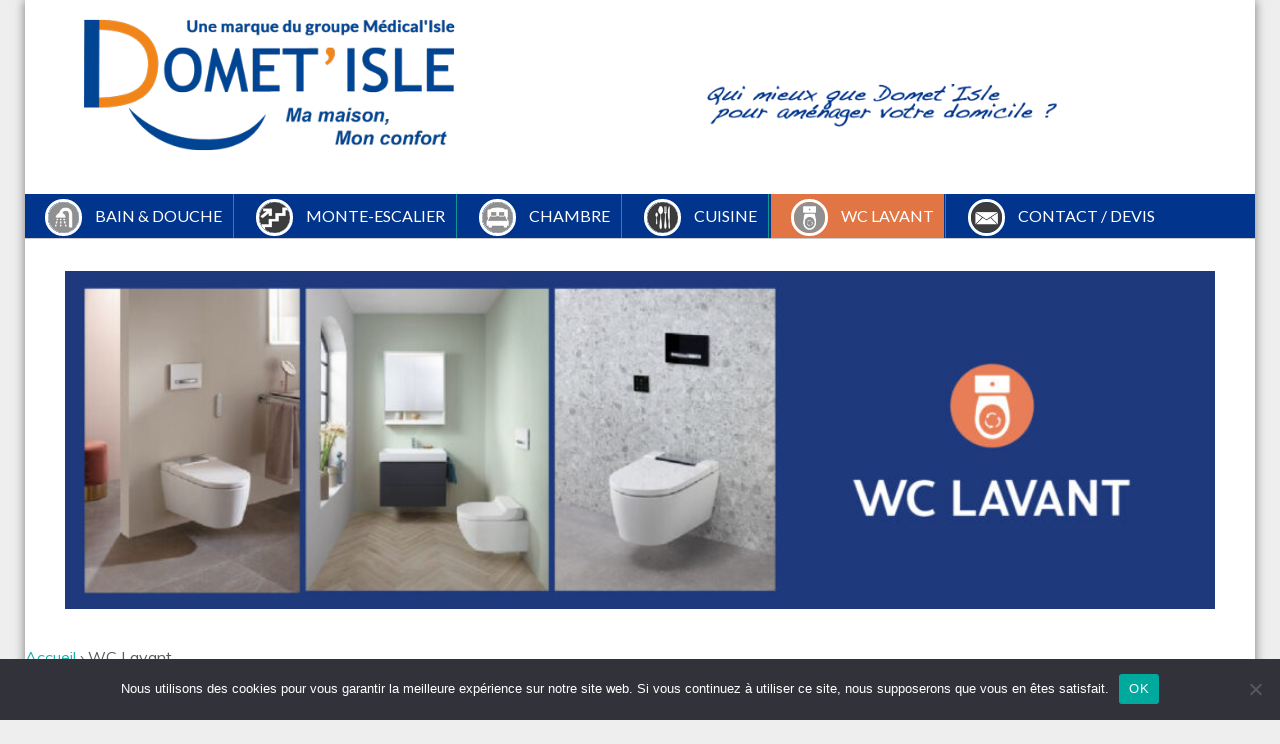

--- FILE ---
content_type: text/html; charset=UTF-8
request_url: https://www.dometisle.fr/installation-wc-lavant/
body_size: 11069
content:
<!-- This page is cached by the Hummingbird Performance plugin v3.13.1 - https://wordpress.org/plugins/hummingbird-performance/. --><!DOCTYPE html>
<html dir="ltr" lang="fr-FR" prefix="og: https://ogp.me/ns#">
<head>
	<meta charset="UTF-8">
	<meta name="viewport" content="width=device-width, initial-scale=1">
	<link rel="profile" href="http://gmpg.org/xfn/11">
	<link rel="pingback" href="https://www.dometisle.fr/xmlrpc.php">

	<title>WC Lavant | DOMET'ISLE</title>
	<style>img:is([sizes="auto" i], [sizes^="auto," i]) { contain-intrinsic-size: 3000px 1500px }</style>
	
		<!-- All in One SEO 4.8.2 - aioseo.com -->
	<meta name="robots" content="max-image-preview:large" />
	<meta name="google-site-verification" content="5OoP3p73NDFeF8EQY6jAb_6PidL2zDvXwy9VuZ3ST_s" />
	<link rel="canonical" href="https://www.dometisle.fr/installation-wc-lavant/" />
	<meta name="generator" content="All in One SEO (AIOSEO) 4.8.2" />
		<meta property="og:locale" content="fr_FR" />
		<meta property="og:site_name" content="DOMET-ISLE" />
		<meta property="og:type" content="article" />
		<meta property="og:title" content="WC Lavant | DOMET&#039;ISLE" />
		<meta property="og:url" content="https://www.dometisle.fr/installation-wc-lavant/" />
		<meta property="og:image" content="https://www.dometisle.fr/wp-content/uploads/2020/09/baniere-fb-dometisle-2.jpg" />
		<meta property="og:image:secure_url" content="https://www.dometisle.fr/wp-content/uploads/2020/09/baniere-fb-dometisle-2.jpg" />
		<meta property="og:image:width" content="1205" />
		<meta property="og:image:height" content="630" />
		<meta property="article:published_time" content="2022-02-04T10:35:34+00:00" />
		<meta property="article:modified_time" content="2025-05-19T12:16:57+00:00" />
		<meta name="twitter:card" content="summary" />
		<meta name="twitter:title" content="WC Lavant | DOMET&#039;ISLE" />
		<meta name="twitter:image" content="https://www.dometisle.fr/wp-content/uploads/2020/09/baniere-fb-dometisle-2.jpg" />
		<script type="application/ld+json" class="aioseo-schema">
			{"@context":"https:\/\/schema.org","@graph":[{"@type":"BreadcrumbList","@id":"https:\/\/www.dometisle.fr\/installation-wc-lavant\/#breadcrumblist","itemListElement":[{"@type":"ListItem","@id":"https:\/\/www.dometisle.fr\/#listItem","position":1,"name":"Domicile","item":"https:\/\/www.dometisle.fr\/","nextItem":{"@type":"ListItem","@id":"https:\/\/www.dometisle.fr\/installation-wc-lavant\/#listItem","name":"WC Lavant"}},{"@type":"ListItem","@id":"https:\/\/www.dometisle.fr\/installation-wc-lavant\/#listItem","position":2,"name":"WC Lavant","previousItem":{"@type":"ListItem","@id":"https:\/\/www.dometisle.fr\/#listItem","name":"Domicile"}}]},{"@type":"Organization","@id":"https:\/\/www.dometisle.fr\/#organization","name":"Domet'Isle","description":"Douche \u00e0 l'italienne, lit \u00e9lectrique, monte-escalier, cuisine : Domet'Isle am\u00e9nage votre domicile !","url":"https:\/\/www.dometisle.fr\/","logo":{"@type":"ImageObject","url":"https:\/\/www.dometisle.fr\/wp-content\/uploads\/2020\/03\/cropped-LOGO-DOMETilse.png","@id":"https:\/\/www.dometisle.fr\/installation-wc-lavant\/#organizationLogo","width":1000,"height":313},"image":{"@id":"https:\/\/www.dometisle.fr\/installation-wc-lavant\/#organizationLogo"}},{"@type":"WebPage","@id":"https:\/\/www.dometisle.fr\/installation-wc-lavant\/#webpage","url":"https:\/\/www.dometisle.fr\/installation-wc-lavant\/","name":"WC Lavant | DOMET'ISLE","inLanguage":"fr-FR","isPartOf":{"@id":"https:\/\/www.dometisle.fr\/#website"},"breadcrumb":{"@id":"https:\/\/www.dometisle.fr\/installation-wc-lavant\/#breadcrumblist"},"datePublished":"2022-02-04T11:35:34+01:00","dateModified":"2025-05-19T14:16:57+02:00"},{"@type":"WebSite","@id":"https:\/\/www.dometisle.fr\/#website","url":"https:\/\/www.dometisle.fr\/","name":"DOMET'ISLE","description":"Douche \u00e0 l'italienne, lit \u00e9lectrique, monte-escalier, cuisine : Domet'Isle am\u00e9nage votre domicile !","inLanguage":"fr-FR","publisher":{"@id":"https:\/\/www.dometisle.fr\/#organization"}}]}
		</script>
		<!-- All in One SEO -->

<link rel='dns-prefetch' href='//fonts.googleapis.com' />
<link href='http://fonts.googleapis.com' rel='preconnect' />
<link href='//fonts.gstatic.com' crossorigin='' rel='preconnect' />
<link rel="alternate" type="application/rss+xml" title="DOMET&#039;ISLE &raquo; Flux" href="https://www.dometisle.fr/feed/" />
<link rel="alternate" type="application/rss+xml" title="DOMET&#039;ISLE &raquo; Flux des commentaires" href="https://www.dometisle.fr/comments/feed/" />
<link rel='stylesheet' id='wp-block-library-css' href='https://www.dometisle.fr/wp-includes/css/dist/block-library/style.min.css?ver=6.8.3' type='text/css' media='all' />
<style id='classic-theme-styles-inline-css' type='text/css'>
/*! This file is auto-generated */
.wp-block-button__link{color:#fff;background-color:#32373c;border-radius:9999px;box-shadow:none;text-decoration:none;padding:calc(.667em + 2px) calc(1.333em + 2px);font-size:1.125em}.wp-block-file__button{background:#32373c;color:#fff;text-decoration:none}
</style>
<link rel='stylesheet' id='coblocks-frontend-css' href='https://www.dometisle.fr/wp-content/plugins/coblocks/dist/style-coblocks-1.css?ver=3.1.15' type='text/css' media='all' />
<link rel='stylesheet' id='wphb-1-css' href='https://www.dometisle.fr/wp-content/uploads/hummingbird-assets/69fe6300a3dd6b2d4e8c043eb19a0678.css' type='text/css' media='all' />
<style id='global-styles-inline-css' type='text/css'>
:root{--wp--preset--aspect-ratio--square: 1;--wp--preset--aspect-ratio--4-3: 4/3;--wp--preset--aspect-ratio--3-4: 3/4;--wp--preset--aspect-ratio--3-2: 3/2;--wp--preset--aspect-ratio--2-3: 2/3;--wp--preset--aspect-ratio--16-9: 16/9;--wp--preset--aspect-ratio--9-16: 9/16;--wp--preset--color--black: #000000;--wp--preset--color--cyan-bluish-gray: #abb8c3;--wp--preset--color--white: #ffffff;--wp--preset--color--pale-pink: #f78da7;--wp--preset--color--vivid-red: #cf2e2e;--wp--preset--color--luminous-vivid-orange: #ff6900;--wp--preset--color--luminous-vivid-amber: #fcb900;--wp--preset--color--light-green-cyan: #7bdcb5;--wp--preset--color--vivid-green-cyan: #00d084;--wp--preset--color--pale-cyan-blue: #8ed1fc;--wp--preset--color--vivid-cyan-blue: #0693e3;--wp--preset--color--vivid-purple: #9b51e0;--wp--preset--gradient--vivid-cyan-blue-to-vivid-purple: linear-gradient(135deg,rgba(6,147,227,1) 0%,rgb(155,81,224) 100%);--wp--preset--gradient--light-green-cyan-to-vivid-green-cyan: linear-gradient(135deg,rgb(122,220,180) 0%,rgb(0,208,130) 100%);--wp--preset--gradient--luminous-vivid-amber-to-luminous-vivid-orange: linear-gradient(135deg,rgba(252,185,0,1) 0%,rgba(255,105,0,1) 100%);--wp--preset--gradient--luminous-vivid-orange-to-vivid-red: linear-gradient(135deg,rgba(255,105,0,1) 0%,rgb(207,46,46) 100%);--wp--preset--gradient--very-light-gray-to-cyan-bluish-gray: linear-gradient(135deg,rgb(238,238,238) 0%,rgb(169,184,195) 100%);--wp--preset--gradient--cool-to-warm-spectrum: linear-gradient(135deg,rgb(74,234,220) 0%,rgb(151,120,209) 20%,rgb(207,42,186) 40%,rgb(238,44,130) 60%,rgb(251,105,98) 80%,rgb(254,248,76) 100%);--wp--preset--gradient--blush-light-purple: linear-gradient(135deg,rgb(255,206,236) 0%,rgb(152,150,240) 100%);--wp--preset--gradient--blush-bordeaux: linear-gradient(135deg,rgb(254,205,165) 0%,rgb(254,45,45) 50%,rgb(107,0,62) 100%);--wp--preset--gradient--luminous-dusk: linear-gradient(135deg,rgb(255,203,112) 0%,rgb(199,81,192) 50%,rgb(65,88,208) 100%);--wp--preset--gradient--pale-ocean: linear-gradient(135deg,rgb(255,245,203) 0%,rgb(182,227,212) 50%,rgb(51,167,181) 100%);--wp--preset--gradient--electric-grass: linear-gradient(135deg,rgb(202,248,128) 0%,rgb(113,206,126) 100%);--wp--preset--gradient--midnight: linear-gradient(135deg,rgb(2,3,129) 0%,rgb(40,116,252) 100%);--wp--preset--font-size--small: 13px;--wp--preset--font-size--medium: 20px;--wp--preset--font-size--large: 36px;--wp--preset--font-size--x-large: 42px;--wp--preset--spacing--20: 0.44rem;--wp--preset--spacing--30: 0.67rem;--wp--preset--spacing--40: 1rem;--wp--preset--spacing--50: 1.5rem;--wp--preset--spacing--60: 2.25rem;--wp--preset--spacing--70: 3.38rem;--wp--preset--spacing--80: 5.06rem;--wp--preset--shadow--natural: 6px 6px 9px rgba(0, 0, 0, 0.2);--wp--preset--shadow--deep: 12px 12px 50px rgba(0, 0, 0, 0.4);--wp--preset--shadow--sharp: 6px 6px 0px rgba(0, 0, 0, 0.2);--wp--preset--shadow--outlined: 6px 6px 0px -3px rgba(255, 255, 255, 1), 6px 6px rgba(0, 0, 0, 1);--wp--preset--shadow--crisp: 6px 6px 0px rgba(0, 0, 0, 1);}:where(.is-layout-flex){gap: 0.5em;}:where(.is-layout-grid){gap: 0.5em;}body .is-layout-flex{display: flex;}.is-layout-flex{flex-wrap: wrap;align-items: center;}.is-layout-flex > :is(*, div){margin: 0;}body .is-layout-grid{display: grid;}.is-layout-grid > :is(*, div){margin: 0;}:where(.wp-block-columns.is-layout-flex){gap: 2em;}:where(.wp-block-columns.is-layout-grid){gap: 2em;}:where(.wp-block-post-template.is-layout-flex){gap: 1.25em;}:where(.wp-block-post-template.is-layout-grid){gap: 1.25em;}.has-black-color{color: var(--wp--preset--color--black) !important;}.has-cyan-bluish-gray-color{color: var(--wp--preset--color--cyan-bluish-gray) !important;}.has-white-color{color: var(--wp--preset--color--white) !important;}.has-pale-pink-color{color: var(--wp--preset--color--pale-pink) !important;}.has-vivid-red-color{color: var(--wp--preset--color--vivid-red) !important;}.has-luminous-vivid-orange-color{color: var(--wp--preset--color--luminous-vivid-orange) !important;}.has-luminous-vivid-amber-color{color: var(--wp--preset--color--luminous-vivid-amber) !important;}.has-light-green-cyan-color{color: var(--wp--preset--color--light-green-cyan) !important;}.has-vivid-green-cyan-color{color: var(--wp--preset--color--vivid-green-cyan) !important;}.has-pale-cyan-blue-color{color: var(--wp--preset--color--pale-cyan-blue) !important;}.has-vivid-cyan-blue-color{color: var(--wp--preset--color--vivid-cyan-blue) !important;}.has-vivid-purple-color{color: var(--wp--preset--color--vivid-purple) !important;}.has-black-background-color{background-color: var(--wp--preset--color--black) !important;}.has-cyan-bluish-gray-background-color{background-color: var(--wp--preset--color--cyan-bluish-gray) !important;}.has-white-background-color{background-color: var(--wp--preset--color--white) !important;}.has-pale-pink-background-color{background-color: var(--wp--preset--color--pale-pink) !important;}.has-vivid-red-background-color{background-color: var(--wp--preset--color--vivid-red) !important;}.has-luminous-vivid-orange-background-color{background-color: var(--wp--preset--color--luminous-vivid-orange) !important;}.has-luminous-vivid-amber-background-color{background-color: var(--wp--preset--color--luminous-vivid-amber) !important;}.has-light-green-cyan-background-color{background-color: var(--wp--preset--color--light-green-cyan) !important;}.has-vivid-green-cyan-background-color{background-color: var(--wp--preset--color--vivid-green-cyan) !important;}.has-pale-cyan-blue-background-color{background-color: var(--wp--preset--color--pale-cyan-blue) !important;}.has-vivid-cyan-blue-background-color{background-color: var(--wp--preset--color--vivid-cyan-blue) !important;}.has-vivid-purple-background-color{background-color: var(--wp--preset--color--vivid-purple) !important;}.has-black-border-color{border-color: var(--wp--preset--color--black) !important;}.has-cyan-bluish-gray-border-color{border-color: var(--wp--preset--color--cyan-bluish-gray) !important;}.has-white-border-color{border-color: var(--wp--preset--color--white) !important;}.has-pale-pink-border-color{border-color: var(--wp--preset--color--pale-pink) !important;}.has-vivid-red-border-color{border-color: var(--wp--preset--color--vivid-red) !important;}.has-luminous-vivid-orange-border-color{border-color: var(--wp--preset--color--luminous-vivid-orange) !important;}.has-luminous-vivid-amber-border-color{border-color: var(--wp--preset--color--luminous-vivid-amber) !important;}.has-light-green-cyan-border-color{border-color: var(--wp--preset--color--light-green-cyan) !important;}.has-vivid-green-cyan-border-color{border-color: var(--wp--preset--color--vivid-green-cyan) !important;}.has-pale-cyan-blue-border-color{border-color: var(--wp--preset--color--pale-cyan-blue) !important;}.has-vivid-cyan-blue-border-color{border-color: var(--wp--preset--color--vivid-cyan-blue) !important;}.has-vivid-purple-border-color{border-color: var(--wp--preset--color--vivid-purple) !important;}.has-vivid-cyan-blue-to-vivid-purple-gradient-background{background: var(--wp--preset--gradient--vivid-cyan-blue-to-vivid-purple) !important;}.has-light-green-cyan-to-vivid-green-cyan-gradient-background{background: var(--wp--preset--gradient--light-green-cyan-to-vivid-green-cyan) !important;}.has-luminous-vivid-amber-to-luminous-vivid-orange-gradient-background{background: var(--wp--preset--gradient--luminous-vivid-amber-to-luminous-vivid-orange) !important;}.has-luminous-vivid-orange-to-vivid-red-gradient-background{background: var(--wp--preset--gradient--luminous-vivid-orange-to-vivid-red) !important;}.has-very-light-gray-to-cyan-bluish-gray-gradient-background{background: var(--wp--preset--gradient--very-light-gray-to-cyan-bluish-gray) !important;}.has-cool-to-warm-spectrum-gradient-background{background: var(--wp--preset--gradient--cool-to-warm-spectrum) !important;}.has-blush-light-purple-gradient-background{background: var(--wp--preset--gradient--blush-light-purple) !important;}.has-blush-bordeaux-gradient-background{background: var(--wp--preset--gradient--blush-bordeaux) !important;}.has-luminous-dusk-gradient-background{background: var(--wp--preset--gradient--luminous-dusk) !important;}.has-pale-ocean-gradient-background{background: var(--wp--preset--gradient--pale-ocean) !important;}.has-electric-grass-gradient-background{background: var(--wp--preset--gradient--electric-grass) !important;}.has-midnight-gradient-background{background: var(--wp--preset--gradient--midnight) !important;}.has-small-font-size{font-size: var(--wp--preset--font-size--small) !important;}.has-medium-font-size{font-size: var(--wp--preset--font-size--medium) !important;}.has-large-font-size{font-size: var(--wp--preset--font-size--large) !important;}.has-x-large-font-size{font-size: var(--wp--preset--font-size--x-large) !important;}
:where(.wp-block-post-template.is-layout-flex){gap: 1.25em;}:where(.wp-block-post-template.is-layout-grid){gap: 1.25em;}
:where(.wp-block-columns.is-layout-flex){gap: 2em;}:where(.wp-block-columns.is-layout-grid){gap: 2em;}
:root :where(.wp-block-pullquote){font-size: 1.5em;line-height: 1.6;}
</style>
<link rel='stylesheet' id='cookie-notice-front-css' href='https://www.dometisle.fr/wp-content/plugins/cookie-notice/css/front.min.css?ver=2.5.6' type='text/css' media='all' />
<link rel='stylesheet' id='hover-effects-css' href='https://www.dometisle.fr/wp-content/plugins/hover-effects/asset/css/hover.css?ver=2.1.2' type='text/css' media='all' />
<link rel='stylesheet' id='wp-components-css' href='https://www.dometisle.fr/wp-includes/css/dist/components/style.min.css?ver=6.8.3' type='text/css' media='all' />
<link rel='stylesheet' id='godaddy-styles-css' href='https://www.dometisle.fr/wp-content/uploads/hummingbird-assets/649f7a854205cbcae85fb58e28bc9c2f.css' type='text/css' media='all' />
<link rel='stylesheet' id='eightstore-google-fonts-css' href='//fonts.googleapis.com/css?family=Open+Sans%3A400%2C600%2C700%2C300%7COswald%3A400%2C700%2C300%7CDosis%3A400%2C300%2C500%2C600%2C700%7CLato%3A400%2C300%2C700%2C900&#038;ver=6.8.3' type='text/css' media='all' />
<link rel='stylesheet' id='font-awesome-css' href='https://www.dometisle.fr/wp-content/themes/eightstore-lite/css/font-awesome.min.css?ver=6.8.3' type='text/css' media='all' />
<link rel='stylesheet' id='eightstore-animate-css' href='https://www.dometisle.fr/wp-content/themes/eightstore-lite/css/animate.css?ver=6.8.3' type='text/css' media='all' />
<link rel='stylesheet' id='eightstore-slick-css' href='https://www.dometisle.fr/wp-content/themes/eightstore-lite/css/slick.css?ver=6.8.3' type='text/css' media='all' />
<link rel='stylesheet' id='eightstore-fancybox-css' href='https://www.dometisle.fr/wp-content/themes/eightstore-lite/css/fancybox.css?ver=6.8.3' type='text/css' media='all' />
<link rel='stylesheet' id='eightstore-custom-scrollcss-css' href='https://www.dometisle.fr/wp-content/themes/eightstore-lite/css/jquery.mCustomScrollbar.css?ver=6.8.3' type='text/css' media='all' />
<link rel='stylesheet' id='eightstore-style-css' href='https://www.dometisle.fr/wp-content/themes/eightstore-lite/style.css?ver=6.8.3' type='text/css' media='all' />
<link rel='stylesheet' id='eightstore-keyboard-css' href='https://www.dometisle.fr/wp-content/uploads/hummingbird-assets/b708c2cebf404bac0490c143471a7e92.css' type='text/css' media='all' />
<link rel='stylesheet' id='eightstore-responsive-css' href='https://www.dometisle.fr/wp-content/themes/eightstore-lite/css/responsive.css?ver=6.8.3' type='text/css' media='all' />
<style id='akismet-widget-style-inline-css' type='text/css'>

			.a-stats {
				--akismet-color-mid-green: #357b49;
				--akismet-color-white: #fff;
				--akismet-color-light-grey: #f6f7f7;

				max-width: 350px;
				width: auto;
			}

			.a-stats * {
				all: unset;
				box-sizing: border-box;
			}

			.a-stats strong {
				font-weight: 600;
			}

			.a-stats a.a-stats__link,
			.a-stats a.a-stats__link:visited,
			.a-stats a.a-stats__link:active {
				background: var(--akismet-color-mid-green);
				border: none;
				box-shadow: none;
				border-radius: 8px;
				color: var(--akismet-color-white);
				cursor: pointer;
				display: block;
				font-family: -apple-system, BlinkMacSystemFont, 'Segoe UI', 'Roboto', 'Oxygen-Sans', 'Ubuntu', 'Cantarell', 'Helvetica Neue', sans-serif;
				font-weight: 500;
				padding: 12px;
				text-align: center;
				text-decoration: none;
				transition: all 0.2s ease;
			}

			/* Extra specificity to deal with TwentyTwentyOne focus style */
			.widget .a-stats a.a-stats__link:focus {
				background: var(--akismet-color-mid-green);
				color: var(--akismet-color-white);
				text-decoration: none;
			}

			.a-stats a.a-stats__link:hover {
				filter: brightness(110%);
				box-shadow: 0 4px 12px rgba(0, 0, 0, 0.06), 0 0 2px rgba(0, 0, 0, 0.16);
			}

			.a-stats .count {
				color: var(--akismet-color-white);
				display: block;
				font-size: 1.5em;
				line-height: 1.4;
				padding: 0 13px;
				white-space: nowrap;
			}
		
</style>
<script type="text/javascript" id="cookie-notice-front-js-before">
/* <![CDATA[ */
var cnArgs = {"ajaxUrl":"https:\/\/www.dometisle.fr\/wp-admin\/admin-ajax.php","nonce":"a31beaa51f","hideEffect":"fade","position":"bottom","onScroll":false,"onScrollOffset":100,"onClick":false,"cookieName":"cookie_notice_accepted","cookieTime":2592000,"cookieTimeRejected":2592000,"globalCookie":false,"redirection":false,"cache":true,"revokeCookies":false,"revokeCookiesOpt":"automatic"};
/* ]]> */
</script>
<script type="text/javascript" src="https://www.dometisle.fr/wp-content/plugins/cookie-notice/js/front.min.js?ver=2.5.6" id="cookie-notice-front-js"></script>
<script type="text/javascript" src="https://www.dometisle.fr/wp-includes/js/jquery/jquery.min.js?ver=3.7.1" id="jquery-core-js"></script>
<script type="text/javascript" src="https://www.dometisle.fr/wp-includes/js/jquery/jquery-migrate.min.js?ver=3.4.1" id="jquery-migrate-js"></script>
<script type="text/javascript" src="https://www.dometisle.fr/wp-content/plugins/sticky-menu-or-anything-on-scroll/assets/js/jq-sticky-anything.min.js?ver=2.1.1" id="stickyAnythingLib-js"></script>
<link rel="https://api.w.org/" href="https://www.dometisle.fr/wp-json/" /><link rel="alternate" title="JSON" type="application/json" href="https://www.dometisle.fr/wp-json/wp/v2/pages/1543" /><link rel="EditURI" type="application/rsd+xml" title="RSD" href="https://www.dometisle.fr/xmlrpc.php?rsd" />
<meta name="generator" content="WordPress 6.8.3" />
<link rel='shortlink' href='https://www.dometisle.fr/?p=1543' />
<link rel="alternate" title="oEmbed (JSON)" type="application/json+oembed" href="https://www.dometisle.fr/wp-json/oembed/1.0/embed?url=https%3A%2F%2Fwww.dometisle.fr%2Finstallation-wc-lavant%2F" />
<link rel="alternate" title="oEmbed (XML)" type="text/xml+oembed" href="https://www.dometisle.fr/wp-json/oembed/1.0/embed?url=https%3A%2F%2Fwww.dometisle.fr%2Finstallation-wc-lavant%2F&#038;format=xml" />
		<script type="text/javascript">
			jQuery(function($){
				var rtlena=false;
				if($('body').hasClass('rtl')){
					var rtlena = true;
				}
				$('#home-slider .es-slider').slick({
					dots: true,
					arrows: true,
					autoplay:true,
					fade: true,
					speed: 1000,
					cssEase: 'linear',
					pauseOnHover: false,
					rtl:rtlena
				});				
			});
		</script>
					<script type="text/javascript">
				jQuery.browser = {};
			(function () {
			jQuery.browser.msie = false;
			jQuery.browser.version = 0;
			if (navigator.userAgent.match(/MSIE ([0-9]+)\./)) {
			jQuery.browser.msie = true;
			jQuery.browser.version = RegExp.$1;
			}
			})();
			</script>
			<style type="text/css" id="dynamic-styles">
		body{
			font-family:Muli, sans-serif;font-size:16px;color:#5b5b5b;		}

		
				

		h1{
			color:#0f4684;font-size:38px;		}
		h2{
			color:#0f4684;font-size:32px;		}
		h3{
			color:#0f4684;font-size:26px;		}
		h4{
			color:#0f4684;font-size:22px;		}
		h5{
					}
		h6{
					}
	</style>
		<style type="text/css">
			.site-title a,
		.site-description {
			position: absolute;
			clip: rect(1px, 1px, 1px, 1px);
		}
		</style>
	<style type="text/css" id="custom-background-css">
body.custom-background { background-color: #eeeeee; }
</style>
	<link rel="icon" href="https://www.dometisle.fr/wp-content/uploads/2020/04/cropped-favicon-32x32.jpg" sizes="32x32" />
<link rel="icon" href="https://www.dometisle.fr/wp-content/uploads/2020/04/cropped-favicon-192x192.jpg" sizes="192x192" />
<link rel="apple-touch-icon" href="https://www.dometisle.fr/wp-content/uploads/2020/04/cropped-favicon-180x180.jpg" />
<meta name="msapplication-TileImage" content="https://www.dometisle.fr/wp-content/uploads/2020/04/cropped-favicon-270x270.jpg" />
		<style type="text/css" id="wp-custom-css">
			
/*GENERAL*/
.main-header {
    padding: 10px 0 0px;
    background: #fff;
}
.top-header {
    background: #eeeeee none repeat scroll 0 0;
    padding: 5px 0;
    display: none;
}
.site-content {
    margin-top: 0px;
}
.store-wrapper {
    width: 100%;
    margin: 0 auto;
    clear: both;
}

ul {
    list-style: none;
	margin:0;
}

b, strong {
	color:#000;
	
font-weight: 900;

}

#primary h1.entry-title, #secondary h1.widget-title, .page-title {

    display: none;
}

.is-style-checkbox li:before {
	display:none;}

.is-style-checkbox li, footer .textwidget li {
 padding:18px 0 10px 60px;
	background: url("https://www.dometisle.fr/wp-content/uploads/2020/04/puce-50.png") no-repeat  0em 0.5em;
}

h1,h2,H3,H4,H5 {

    font-family: Trebuchet MS;
}

.groupe {
	padding:1% 15%;
}
/*HEADER */



.right-links {
    background: url(https://www.dometisle.fr/wp-content/uploads/2020/08/qui-mieux-que-dometisle-pour-amennager-votre-domicile-3.png);
    background-position: bottom;
    background-repeat: no-repeat;
    margin-top: 60px;
	height:50px;
}
@media screen and (max-width: 1920px){
.right-links {
background-size:620px;
	margin-top:0;
	}
	
}
@media screen and (max-width: 992px){
.right-links {
background-size:450px;
	margin-top:0;
	}

}
@media screen and (max-width: 592px){

}
.header-search i.fa, .my-account i.fa, .cart-box i.fa {
    font-size: 18px;
    display: none;
}
/*MENU*/
#primary-menu {
	background:#00348d;
	border-bottom:solid 1px #ccc;
}
.nav-menu li a:hover, .main-navigation .current_page_item > a, .main-navigation .current-menu-item > a, .main-navigation .current_page_ancestor > a {
    background: #e17543;
}

.main-navigation li img {
  max-width:37px;
}
.main-navigation li a {
    display: block;
    text-decoration: none;
    padding: 10px;
    color: #fff;
}

/* FORMULAIRE */

.groupe-form {
	padding:3% 15%;
}


input[type="text"], input[type="password"], input[type="email"], input[type="url"], input[type="date"], input[type="month"], input[type="time"], input[type="datetime"], input[type="datetime-local"], input[type="week"], input[type="number"], input[type="search"], input[type="tel"], input[type="color"], textarea {
    -webkit-appearance: none;
    -moz-appearance: none;
    background: #ffffff;
    border-radius: 15px;
    border-style: solid;
    border-width: 0.05rem;
	border-color:e77d3c;
    box-shadow: none;
    display: block;
    font-size: 16px;
    letter-spacing: -0.015em;
    margin: 0;
    max-width: 100%;
    padding: 0.6rem 1.8rem;
    width: 100%;
}
input[type="tel"] {
	border-color:#cccccc;
}

.coblocks-form .coblocks-field .coblocks-checkbox-label {
    width: 100%;
    display: block;
    padding-left: 32px;
text-indent: -15px;
}

input[type="checkbox"] {

position: relative;
top: 24px;
*overflow: hidden;
}

/*FOOTER*/

.site-footer #section-footer2 {
    background: #00348d none repeat scroll 0 0;
    color: #fff;
    padding: 30px 10px;

}
.site-footer #menu-principal {
	padding-left:10px;
		margin-left:0;
}
.store-footer.left-right .footer-copyrt {
    display: block;
	text-align:center;
}
.site-footer #menu-principal {
    padding-left: 10px;
    margin-left: 0;
    line-height: 52px;
}
/*BLOCKS */

.wp-block-coblocks-buttons__inner, .wp-block-media-text {
    margin: 1% 15%;
}

.has-large-font-size {
    font-size: 28px;
}
@media screen and (max-width: 992px){

.wp-block-coblocks-buttons__inner, .wp-block-media-text {
    margin: 1% 5%;
}
}
@media screen and (max-width: 592px){

.wp-block-coblocks-buttons__inner, .wp-block-media-text {
    margin: 1% 4%;
}
}
/*FOOTER*+
 */
.custom-copyright
{display:none;}

.site-info
{
	display:none;
}		</style>
		</head>

<body class="wp-singular page-template-default page page-id-1543 custom-background wp-theme-eightstore-lite cookies-not-set metaslider-plugin boxed">
		<div id="page" class="hfeed site">
		<a class="skip-link screen-reader-text" href="#content">Skip to content</a>

		<header id="masthead" class="site-header" role="banner">
			<div class="top-header">
				<div class="store-wrapper clear">
															<div class="header-callto">
												Vente et Location de Matériel Médical : 
 <a href="https://medicalisle.fr">Médical'Isle</a> | <a href="https://medicalisle-bebe.fr">Médical'Isle Bébé</a>    | 											</div>
				</div>
			</div><!-- Top Header -->

			<div class="main-header">
				<div class="store-wrapper">
					<div class="site-branding">
													<a class="header-image" href="https://www.dometisle.fr/" rel="home">
								<img src="https://www.dometisle.fr/wp-content/uploads/2023/03/LOGO-DOMETilse-600.png" width="600" height="188" alt="">
							</a>
												<div class="site-titles">
							<h1 class="site-title"><a href="https://www.dometisle.fr/" rel="home">DOMET&#039;ISLE</a></h1>
							<a href="https://www.dometisle.fr/" rel="home"><div class="site-description">Douche à l&#039;italienne, lit électrique, monte-escalier, cuisine : Domet&#039;Isle aménage votre domicile !</div></a>
						</div>
					</div><!-- .site-branding -->
					
					<div class="right-links">
						<!-- if enabled from customizer -->
						
						<div class="my-account">
							<i class="fa fa-unlock-alt"></i>
							<div class="welcome-user">
																		<a href="https://www.dometisle.fr/installation-wc-lavant/" class="login">
											Login										</a>
																	</div>
						</div>

						<!-- Cart Link -->
						<div class="cart-box">
													</div>
						<div class="clear"></div>
					</div>
				</div>
			</div><!-- Main Header -->
			<div class="store-menu">
				<div class="store-wrapper">
					<nav id="site-navigation" class="main-navigation" role="navigation">
						<button class="menu-toggle" aria-controls="primary-menu" aria-expanded="false"></button>
						<div class="menu-principal-container"><ul id="primary-menu" class="menu"><li id="menu-item-261" class="menu-item menu-item-type-post_type menu-item-object-page menu-item-261"><a href="https://www.dometisle.fr/baignoire-douche-italienne/"><img style="border:3px solid #FFF;border-radius:50px;display:inline;margin: -14px 10px;" src="https://dometisle.fr/wp-content/uploads/2020/02/douche.png" alt="douche"> Bain &#038; Douche</a></li>
<li id="menu-item-263" class="menu-item menu-item-type-post_type menu-item-object-page menu-item-263"><a href="https://www.dometisle.fr/installation-monte-escalier/"><img style="border:3px solid #FFF;border-radius:50px;display:inline;margin: -14px 10px;" src="https://dometisle.fr/wp-content/uploads/2020/02/monte-escalier.png" alt="devis monte-escalier"> Monte-Escalier</a></li>
<li id="menu-item-262" class="menu-item menu-item-type-post_type menu-item-object-page menu-item-262"><a href="https://www.dometisle.fr/lit-electrique-releveur/"><img style="border:3px solid #FFF;border-radius:50px;display:inline;margin: -14px 10px;" src="https://dometisle.fr/wp-content/uploads/2020/02/chambre.png" alt="amenagement chambre personne agee"> Chambre</a></li>
<li id="menu-item-260" class="menu-item menu-item-type-post_type menu-item-object-page menu-item-260"><a href="https://www.dometisle.fr/amenagement-cuisine/"><img style="border:3px solid #FFF;border-radius:50px;display:inline;margin: -14px 10px;" src="https://dometisle.fr/wp-content/uploads/2020/02/cuisine.png" alt="adaptation de la cuisine"> Cuisine</a></li>
<li id="menu-item-1578" class="menu-item menu-item-type-post_type menu-item-object-page current-menu-item page_item page-item-1543 current_page_item menu-item-1578"><a href="https://www.dometisle.fr/installation-wc-lavant/" aria-current="page"><img style="width:50px;border:3px solid #FFF;border-radius:50px;display:inline;margin: -14px 10px;"  src="https://www.dometisle.fr/wp-content/uploads/2022/02/logo-wc-lavant-en-noir-et-blanc_Plan-de-travail-1.png" alt="contact devis amenagement adaptation interieur""> WC Lavant</a></li>
<li id="menu-item-314" class="menu-item menu-item-type-post_type menu-item-object-page menu-item-314"><a href="https://www.dometisle.fr/contact-devis-amenagement-domicile-senior/"><img style="width:50px; border:3px solid #FFF;border-radius:50px;display:inline;margin: -14px 10px;"  src="https://www.dometisle.fr/wp-content/uploads/2022/02/mail-noir-et-blanc_Plan-de-travail-1.png" alt="contact devis amenagement adaptation interieur"> Contact / Devis</a></li>
</ul></div>					</nav><!-- #site-navigation -->
					<div class="clear"></div>
				</div>
			</div><!-- Main Header -->

		</header><!-- #masthead -->

		<div id="content" class="site-content">
<div class="store-wrapper">
	<main id="main" class="site-main clearfix sidebar-no" role="main">
					<div id="primary" class="content-area">
				
					
<article id="post-1543" class="post-1543 page type-page status-publish hentry">
	<header class="entry-header">
		<h1 class="entry-title">WC Lavant</h1>	</header><!-- .entry-header -->
		<div class="entry-content">
		
<figure class="wp-block-image alignfull size-large"><img fetchpriority="high" decoding="async" width="1024" height="301" src="https://www.dometisle.fr/wp-content/uploads/2022/02/bandeau-wc-lavant-vv-1024x301.jpg" alt="wc lavant domet'isle" class="wp-image-1621" srcset="https://www.dometisle.fr/wp-content/uploads/2022/02/bandeau-wc-lavant-vv-1024x301.jpg 1024w, https://www.dometisle.fr/wp-content/uploads/2022/02/bandeau-wc-lavant-vv-300x88.jpg 300w, https://www.dometisle.fr/wp-content/uploads/2022/02/bandeau-wc-lavant-vv-768x226.jpg 768w, https://www.dometisle.fr/wp-content/uploads/2022/02/bandeau-wc-lavant-vv-1536x452.jpg 1536w, https://www.dometisle.fr/wp-content/uploads/2022/02/bandeau-wc-lavant-vv.jpg 1700w, https://www.dometisle.fr/wp-content/uploads/2022/02/bandeau-wc-lavant-vv-1600x470.jpg 1600w, https://www.dometisle.fr/wp-content/uploads/2022/02/bandeau-wc-lavant-vv-1200x352.jpg 1200w, https://www.dometisle.fr/wp-content/uploads/2022/02/bandeau-wc-lavant-vv-620x182.jpg 620w, https://www.dometisle.fr/wp-content/uploads/2022/02/bandeau-wc-lavant-vv-400x117.jpg 400w" sizes="(max-width: 1024px) 100vw, 1024px" /></figure>



<div style="height:20px" aria-hidden="true" class="wp-block-spacer"></div>


<div class="aioseo-breadcrumbs"><span class="aioseo-breadcrumb">
	<a href="https://www.dometisle.fr" title="Accueil">Accueil</a>
</span><span class="aioseo-breadcrumb-separator">›</span><span class="aioseo-breadcrumb">
	WC Lavant
</span></div>


<h2 class="wp-block-heading has-text-align-center" id="ce-wc-devrait-devenir-le-standard-dans-chaque-maison">« Ce WC devrait devenir le standard dans chaque maison. »</h2>



<div style="height:20px" aria-hidden="true" class="wp-block-spacer"></div>



<div class="wp-block-coblocks-row coblocks-row-211162519735" data-columns="1" data-layout="100"><div class="wp-block-coblocks-row__inner has-no-padding has-no-margin is-stacked-on-mobile has-medium-gutter">
<div class="wp-block-coblocks-column coblocks-column-211162523787" style="width:100%"><div class="wp-block-coblocks-column__inner has-padding has-no-margin">
<div class="wp-block-media-text alignwide has-media-on-the-right is-stacked-on-mobile"><div class="wp-block-media-text__content">
<p>Le WC Lavant offre une<strong> hygiène et un confort au quotidien</strong> pour tous, peu importe l&rsquo;âge. En revanche, lorsque l&rsquo;on rencontre des problèmes d&rsquo;arthrose ou de mobilité, il change la vie, tout devient plus facile. C&rsquo;est véritablement notre coup de cœur chez Domet&rsquo;Isle.</p>



<p>Le WC Lavant dispose de <strong>multiple fonctions</strong> ; jet d&rsquo;eau nettoyant, séchage, couvercle d&rsquo;abattant automatique, filtration des odeurs, lunette chauffante, détection de présence. </p>
</div><figure class="wp-block-media-text__media"><img decoding="async" width="540" height="500" src="https://www.dometisle.fr/wp-content/uploads/2022/02/photo-texte-wc-lavant_Plan-de-travail-1.png" alt="wc lavant" class="wp-image-1558 size-full" srcset="https://www.dometisle.fr/wp-content/uploads/2022/02/photo-texte-wc-lavant_Plan-de-travail-1.png 540w, https://www.dometisle.fr/wp-content/uploads/2022/02/photo-texte-wc-lavant_Plan-de-travail-1-300x278.png 300w" sizes="(max-width: 540px) 100vw, 540px" /></figure></div>
</div></div>
</div></div>



<div class="wp-block-cover is-light has-parallax"><div class="wp-block-cover__image-background wp-image-1565 has-parallax" style="background-position:50% 50%;background-image:url(https://www.dometisle.fr/wp-content/uploads/2022/02/img-geberit-bath-twinline30-alpine-white-760-760-e1643984861250.jpg)"></div><span aria-hidden="true" class="wp-block-cover__background has-background-dim-10 has-background-dim"></span><div class="wp-block-cover__inner-container is-layout-flow wp-block-cover-is-layout-flow">
<h1 class="wp-block-heading has-text-align-center has-white-color has-text-color" id="installation-d-un-wc-lavant">Installation <br>d&rsquo;un WC Lavant</h1>
</div></div>



<h4 class="wp-block-heading has-text-align-center" id="venez-dans-notre-point-conseil-pour-plus-de-renseignements">Le saviez-vous ?</h4>



<p class="has-text-align-center">On l&rsquo;appelle communément WC japonais aujourd&rsquo;hui car <strong>plus de 70% de foyers japonais en sont équipés.</strong></p>



<div class="wp-block-coblocks-row coblocks-row-21114545572" data-columns="1" data-layout="100"><div class="wp-block-coblocks-row__inner has-padding has-no-margin is-stacked-on-mobile has-medium-gutter">
<div class="wp-block-coblocks-column coblocks-column-211145411877" style="width:100%"><div class="wp-block-coblocks-column__inner has-no-padding has-no-margin">
<div style="height:20px" aria-hidden="true" class="wp-block-spacer"></div>



<h4 class="wp-block-heading has-text-align-center" id="venez-dans-notre-point-conseil-pour-plus-de-renseignements">Venez dans notre point conseil pour plus de renseignements.</h4>
</div></div>
</div></div>



<div class="wp-block-buttons is-horizontal is-content-justification-center is-layout-flex wp-container-core-buttons-is-layout-499968f5 wp-block-buttons-is-layout-flex">
<div class="wp-block-button has-custom-width wp-block-button__width-25 is-style-circular w-100"><a class="wp-block-button__link has-background wp-element-button" href="https://www.dometisle.fr/wp-content/uploads/2022/02/DometIsle-2022.pdf" style="border-radius:50px;background-color:#e58557" target="_blank" rel="noreferrer noopener">NOTRE PLAQUETTE</a></div>



<div class="wp-block-button has-custom-width wp-block-button__width-25 is-style-outline w-100 is-style-outline--1"><a class="wp-block-button__link has-black-color has-white-background-color has-text-color has-background wp-element-button" href="https://dometisle.fr/contact-devis-amenagement-domicile-senior/" style="border-radius:50px"><strong>Contacter Domet&rsquo;Isle</strong></a></div>
</div>
				</div><!-- .entry-content -->

		<footer class="entry-footer">
					</footer><!-- .entry-footer -->
	</article><!-- #post-## -->


					
							</div><!-- #primary -->
			
	</main><!-- #main -->
</div>

</div><!-- #content -->
<div class="clear"></div>
<footer id="colophon" class="site-footer" role="contentinfo">
			<section id="section-footer2" class="clear">
			<div class="store-wrapper">
				<aside id="nav_menu-4" class="main-footer-widget widget_nav_menu"><div class="menu-principal-container"><ul id="menu-principal" class="menu"><li class="menu-item menu-item-type-post_type menu-item-object-page menu-item-261"><a href="https://www.dometisle.fr/baignoire-douche-italienne/"><img style="border:3px solid #FFF;border-radius:50px;display:inline;margin: -14px 10px;" src="https://dometisle.fr/wp-content/uploads/2020/02/douche.png" alt="douche"> Bain &#038; Douche</a></li>
<li class="menu-item menu-item-type-post_type menu-item-object-page menu-item-263"><a href="https://www.dometisle.fr/installation-monte-escalier/"><img style="border:3px solid #FFF;border-radius:50px;display:inline;margin: -14px 10px;" src="https://dometisle.fr/wp-content/uploads/2020/02/monte-escalier.png" alt="devis monte-escalier"> Monte-Escalier</a></li>
<li class="menu-item menu-item-type-post_type menu-item-object-page menu-item-262"><a href="https://www.dometisle.fr/lit-electrique-releveur/"><img style="border:3px solid #FFF;border-radius:50px;display:inline;margin: -14px 10px;" src="https://dometisle.fr/wp-content/uploads/2020/02/chambre.png" alt="amenagement chambre personne agee"> Chambre</a></li>
<li class="menu-item menu-item-type-post_type menu-item-object-page menu-item-260"><a href="https://www.dometisle.fr/amenagement-cuisine/"><img style="border:3px solid #FFF;border-radius:50px;display:inline;margin: -14px 10px;" src="https://dometisle.fr/wp-content/uploads/2020/02/cuisine.png" alt="adaptation de la cuisine"> Cuisine</a></li>
<li class="menu-item menu-item-type-post_type menu-item-object-page current-menu-item page_item page-item-1543 current_page_item menu-item-1578"><a href="https://www.dometisle.fr/installation-wc-lavant/" aria-current="page"><img style="width:50px;border:3px solid #FFF;border-radius:50px;display:inline;margin: -14px 10px;"  src="https://www.dometisle.fr/wp-content/uploads/2022/02/logo-wc-lavant-en-noir-et-blanc_Plan-de-travail-1.png" alt="contact devis amenagement adaptation interieur""> WC Lavant</a></li>
<li class="menu-item menu-item-type-post_type menu-item-object-page menu-item-314"><a href="https://www.dometisle.fr/contact-devis-amenagement-domicile-senior/"><img style="width:50px; border:3px solid #FFF;border-radius:50px;display:inline;margin: -14px 10px;"  src="https://www.dometisle.fr/wp-content/uploads/2022/02/mail-noir-et-blanc_Plan-de-travail-1.png" alt="contact devis amenagement adaptation interieur"> Contact / Devis</a></li>
</ul></div></aside><aside id="media_image-2" class="main-footer-widget widget_media_image"><a href="https://dometisle.fr"><img width="300" height="116" src="https://www.dometisle.fr/wp-content/uploads/2020/02/LOGO-DOMETils-blanc.png" class="image wp-image-193  attachment-full size-full" alt="logo dometisle" style="max-width: 100%; height: auto;" decoding="async" loading="lazy" /></a></aside><aside id="text-2" class="main-footer-widget widget_text">			<div class="textwidget"><ul>
<li><a href="https://www.dometisle.fr/nos-magasins-amenagement-domicile/">Nos points conseils</a></li>
<li><a href="https://medicalisle.fr/devenez-franchise/">Devenir Franchisé</a>
<p>Une marque du groupe <a href="https://medicalisle.fr" target="_blank" rel="noreferrer noopener">Médical&rsquo;Isle</a></p>
<p>Découvrir notre <a href="https://medfitting.fr/boutique/">boutique en ligne confort et santé </a> de matériel pour améliorer votre santé et aménager votre domicile :</li>
<li><a href="https://medfitting.fr/categorie-produit/mieux-habiter/fauteuils-releveurs-et-relaxation/">Fauteuil relaxation</a></li>
<li><a href="https://medfitting.fr/categorie-produit/mieux-habiter/amenagement-salle-de-bain/">Aménagement salle de bain</a></li>
<li><a href="https://medfitting.fr/categorie-produit/mieux-habiter/diagnostic/">Suivi de la santé &amp; objets connectés</a></li>
<li><a href="https://medfitting.fr/categorie-produit/mieux-habiter/jambes-lourdes-et-retour-veineux/">Jambes lourdes &amp; retour veineux</a></li>
<li><a href="https://medfitting.fr/categorie-produit/mieux-habiter/huiles-essentielles/">Huiles essentielles</a></li>
<li><a href="https://medfitting.fr/categorie-produit/mieux-habiter/equipement-du-domicile/">Equipement du domicile</a></li>
</ul>
<p>&nbsp;</p>
<p>&nbsp;</p>
</div>
		</aside><aside id="block-3" class="main-footer-widget widget_block widget_text">
<p class="has-text-align-center"></p>
</aside>			</div>
		</section>
			<div class="store-footer left-right">
		<div class="store-wrapper">
			<div class="footer-copyrt">
				<div class="site-info">
					<span class="custom-copyright">
						<p align="center">DOMET'ISLE  | <a href="../mentions-legales/">Mentions Légales</a> | <a href="../politique-de-confidentialite/">Confidentialité</a> |  Création site : <a href="https://mc3w.fr"> MC3W </a> </p>
					</span>
					WordPress Theme : 					<a target="__blank" title="Free WordPress Theme" href="https://8degreethemes.com/wordpress-themes/eightstore-lite/">
						EightStore Lite					</a>
					by					<a target="__blank" href="https://8degreethemes.com/">
						<span>8Degree Themes</span>
					</a>
				</div><!-- .site-info -->
				
				<!-- Social Icons -->
				
				<!-- Payment Partner Logos -->
							</div>
		</div>
	</div>
</footer><!-- #colophon -->
</div><!-- #page -->
<div id="es-top"></div>
<script type="speculationrules">
{"prefetch":[{"source":"document","where":{"and":[{"href_matches":"\/*"},{"not":{"href_matches":["\/wp-*.php","\/wp-admin\/*","\/wp-content\/uploads\/*","\/wp-content\/*","\/wp-content\/plugins\/*","\/wp-content\/themes\/eightstore-lite\/*","\/*\\?(.+)"]}},{"not":{"selector_matches":"a[rel~=\"nofollow\"]"}},{"not":{"selector_matches":".no-prefetch, .no-prefetch a"}}]},"eagerness":"conservative"}]}
</script>
<link href='//fonts.googleapis.com/css?family=Arimo:400,700|Open+Sans:400,700,600italic,300|Roboto+Condensed:300,400,700|Roboto:300,400,700|Slabo+27px|Oswald:400,300,700|Lato:100,300,400,700,900,100italic,300italic,400italic,700italic,900italic|Source+Sans+Pro:200,300,400,600,700,900,200italic,300italic,400italic,600italic,700italic,900italic|PT+Sans:400,700,400italic,700italic|Droid+Sans:400,700|Raleway:400,100,200,300,500,600,700,800,900|Droid+Serif:400,700,400italic,700italic|Ubuntu:300,400,500,700,300italic,400italic,500italic,700italic|Montserrat:400,700|Roboto+Slab:400,100,300,700|Merriweather:400italic,400,900,300italic,300,700,700italic,900italic|Lora:400,700,400italic,700italic|PT+Sans+Narrow:400,700|Bitter:400,700,400italic|Lobster|Yanone+Kaffeesatz:400,200,300,700|Arvo:400,700,400italic,700italic|Oxygen:400,300,700|Titillium+Web:400,200,200italic,300,300italic,400italic,600,600italic,700,700italic,900|Dosis:200,300,400,500,600,700,800|Ubuntu+Condensed|Playfair+Display:400,700,900,400italic,700italic,900italic|Cabin:400,500,600,700,400italic,500italic,600italic|Muli:300,400,300italic,400italic' rel='stylesheet' type='text/css'><style id='block-style-variation-styles-inline-css' type='text/css'>
:root :where(.wp-block-button.is-style-outline--1 .wp-block-button__link){background: transparent none;border-color: currentColor;border-width: 2px;border-style: solid;color: currentColor;padding-top: 0.667em;padding-right: 1.33em;padding-bottom: 0.667em;padding-left: 1.33em;}
</style>
<style id='core-block-supports-inline-css' type='text/css'>
.wp-container-core-buttons-is-layout-499968f5{justify-content:center;}
</style>
<script type="text/javascript" id="wphb-2-js-extra">
/* <![CDATA[ */
var coblocksTinyswiper = {"carouselPrevButtonAriaLabel":"Pr\u00e9c\u00e9dent","carouselNextButtonAriaLabel":"Prochain","sliderImageAriaLabel":"Image"};
/* ]]> */
</script>
<script type="text/javascript" src="https://www.dometisle.fr/wp-content/uploads/hummingbird-assets/7fb72524fdd00b60417bd23ee82708cb.js" id="wphb-2-js"></script>
<script type="text/javascript" id="stickThis-js-extra">
/* <![CDATA[ */
var sticky_anything_engage = {"element":".main-navigation","topspace":"0","minscreenwidth":"0","maxscreenwidth":"999999","zindex":"10000","legacymode":"","dynamicmode":"","debugmode":"","pushup":"","adminbar":"1"};
/* ]]> */
</script>
<script type="text/javascript" src="https://www.dometisle.fr/wp-content/plugins/sticky-menu-or-anything-on-scroll/assets/js/stickThis.js?ver=2.1.1" id="stickThis-js"></script>
<script type="text/javascript" src="https://www.dometisle.fr/wp-content/themes/eightstore-lite/js/jquery.mousewheel-3.0.4.pack.js?ver=3.0.4" id="eightstore-mousewheel-js"></script>
<script type="text/javascript" src="https://www.dometisle.fr/wp-content/themes/eightstore-lite/js/jquery.fancybox-1.3.4.js?ver=1.3.4" id="eightstore-fancybox-js"></script>
<script type="text/javascript" src="https://www.dometisle.fr/wp-content/themes/eightstore-lite/js/wow.min.js?ver=1.1.2" id="eightstore-wow-js"></script>
<script type="text/javascript" src="https://www.dometisle.fr/wp-content/themes/eightstore-lite/js/slick.js?ver=1.5.0" id="eightstore-slick-js"></script>
<script type="text/javascript" src="https://www.dometisle.fr/wp-content/themes/eightstore-lite/js/navigation.js?ver=20120206" id="eightstore-navigation-js"></script>
<script type="text/javascript" src="https://www.dometisle.fr/wp-content/themes/eightstore-lite/js/jquery.mCustomScrollbar.concat.min.js?ver=20130115" id="eightstore-custom-scrolljs-js"></script>
<script type="text/javascript" src="https://www.dometisle.fr/wp-content/themes/eightstore-lite/js/skip-link-focus-fix.js?ver=20130115" id="eightstore-skip-link-focus-fix-js"></script>
<script type="text/javascript" src="https://www.dometisle.fr/wp-content/themes/eightstore-lite/js/custom-scripts.js?ver=20150611" id="eightstore-custom-scripts-js"></script>

		<!-- Cookie Notice plugin v2.5.6 by Hu-manity.co https://hu-manity.co/ -->
		<div id="cookie-notice" role="dialog" class="cookie-notice-hidden cookie-revoke-hidden cn-position-bottom" aria-label="Cookie Notice" style="background-color: rgba(50,50,58,1);"><div class="cookie-notice-container" style="color: #fff"><span id="cn-notice-text" class="cn-text-container">Nous utilisons des cookies pour vous garantir la meilleure expérience sur notre site web. Si vous continuez à utiliser ce site, nous supposerons que vous en êtes satisfait.</span><span id="cn-notice-buttons" class="cn-buttons-container"><a href="#" id="cn-accept-cookie" data-cookie-set="accept" class="cn-set-cookie cn-button" aria-label="OK" style="background-color: #00a99d">OK</a></span><span id="cn-close-notice" data-cookie-set="accept" class="cn-close-icon" title="Non"></span></div>
			
		</div>
		<!-- / Cookie Notice plugin -->
</body>
</html>
<!-- Hummingbird cache file was created in 0.16488599777222 seconds, on 16-01-26 1:22:37 -->

--- FILE ---
content_type: text/css
request_url: https://www.dometisle.fr/wp-content/uploads/hummingbird-assets/b708c2cebf404bac0490c143471a7e92.css
body_size: 1220
content:
/**handles:eightstore-keyboard**/
a:focus{outline:1px dotted}button:hover,input[type=button]:hover,input[type=reset]:hover,input[type=submit]:hover{border-color:#ccc #bbb #aaa;box-shadow:inset 0 1px 0 rgba(255,255,255,.8),inset 0 15px 17px rgba(255,255,255,.8),inset 0 -5px 12px rgba(0,0,0,.02)}.main-navigation ul li:focus-within>ul.sub-menu{top:100%;opacity:1;filter:Alpha(opacity= 100);visibility:visible}.main-navigation ul ul.sub-menu li:hover ul{left:100%;top:0}.main-navigation ul ul li:hover>ul{left:100%;top:100%}.main-navigation .current_page_item>a,.nav-menu li a:hover{background:#1b8e8d}.main-navigation ul li:last-child ul li:hover ul{border-radius:5px 0 0 5px;left:inherit;right:100%}.search .entry-footer span.edit-link a:hover,.single .entry-footer a:hover{color:#f7c545;text-decoration:underline}div#es-top:hover{background:#ffba06;color:#007978}#primary .entry-header h1.entry-title a:hover{color:#1ab1ae;display:inline-block;width:100%}.entry-meta a:hover{color:#f7c545;text-decoration:underline}#secondary ul li a:hover{color:#1ab1ae;padding-left:5px}.header-callto>a:hover{color:#f7c545}.social-icons .fa:hover{background:#f7c545}.main-header .fa:hover,.my-account:hover .fa{background:#0bb1af;color:#fff}.view-cart:hover .fa{background:#0bb1af}.view-cart:hover .cart-count{border-color:#0bb1af;color:#0bb1af}.close:hover{color:#ff6f6f}.my-account:hover .welcome-user{opacity:1;filter:Alpha(opacity= 100);visibility:visible}.welcome-user a:hover{text-decoration:underline}.main-header .right-links .my-account form.login p a:hover{color:#f7c545;border-bottom:none!important}.main-header .right-links .my-account a.register:hover,.main-header .right-links .my-account form.login .button:hover{background:#dca926;box-shadow:none;border:1px solid #c7971d;text-decoration:none}.main-header .right-links .my-account form.login .lost_password a:hover{border-bottom:1px solid #404040}.main-header .right-links .cart-box:hover .widget_shopping_cart{opacity:1;visibility:visible;transform:scaleY(1);-webkit-transform:scaleY(1)}.cart-box .woocommerce a.button:hover{background:#007371}.view-cart a.remove:hover{background:#ff6f6f}.view-cart .btn.quick-checkout:hover{background:#007371}.caption-desc a:hover,.single .content-area article a.btn:hover{background:#09a3a1;color:#fff}.item-prod-wrap:hover .item-img:before{border-top:42px solid #fff;border-right:42px solid transparent}.item-wishlist span:hover{color:#007e7c}.item-wishlist .fa:hover span{left:100%;opacity:1;filter:Alpha(opacity= 100);padding-left:5px;visibility:visible}.item-prod-wrap:hover .fa.fa-heart-o,ul.new-prod-slide li:hover .fa.fa-heart-o{opacity:1;filter:Alpha (opacity= 100);visibility:visible;width:22px;height:22px}.title-cart a.button:hover:before{bottom:30px;opacity:1;filter:Alpha(opacity= 100);visibility:visible}.title-cart a.button:hover:after{bottom:23px;opacity:1;filter:Alpha(opacity= 100);visibility:visible}.title-cart a:hover{color:#007e7c}.video-cta:hover .fa{color:#fccd50;border:5px solid #fccd50}.promo-btn:hover{background:#ffba06;color:#fff;border-left:1px solid #fff}#section-product2 .ufbl-form-submit:hover{background:#069d9b;border-color:#069d9b;box-shadow:none;text-shadow:none;color:#fff}.blog-comment a:hover{color:#1ab1ae}.blog-author:hover{color:#1ab1ae}.blog-content>span a:hover{color:#1ab1ae}.testimonial-content>span a:hover{color:#1ab1ae}.site-info>a:hover{color:#0bb1af}.woocommerce .woocommerce-breadcrumb a:hover{color:#1ab1ae}.woocommerce #secondary ul li:hover a{background:#0bb1af;color:#f9d76f}.woocommerce #secondary ul li ul.children li:hover a{background:#f9d76f;color:#000}.single-product .woocommerce-review-link:active,.single-product .woocommerce-review-link:hover{color:#ebbd33}.woocommerce .add_to_wishlist:hover,.woocommerce .add_to_wishlist:hover:before{background:#008784}.archive .entry-footer a:hover{color:#f7c545;text-decoration:underline}.read-more:hover{color:#f7c545;text-decoration:underline}.comment-list a:hover{color:#f7c545}.comment-form .form-submit input#submit:hover,a.comment-reply-link:hover{background:#f7c545;color:#fff}.comment-form .form-submit input#submit:hover{box-shadow:none;text-shadow:none}.search span.cat-links:hover,.search span.comments-link:hover{background-color:#f7c545}.nav-previous a:hover:before{left:10px;opacity:1;visibility:visible}.nav-next a:hover:after{right:10px;opacity:1;visibility:visible}.no-results.not-found .search-submit:hover{background:#f7c545}.right-links .searchform .searchsubmit:hover{background:#bbb none repeat scroll 0 0}.page-content .searchform .searchsubmit .fa:hover,.search-box .searchform .searchsubmit .fa:hover{background:#016d6b}.widget_eightstore_lite_cta_simple a.btn:hover{background:#ffba06;color:#fff}.woocommerce ul.sub-categories li:hover{opacity:.8}